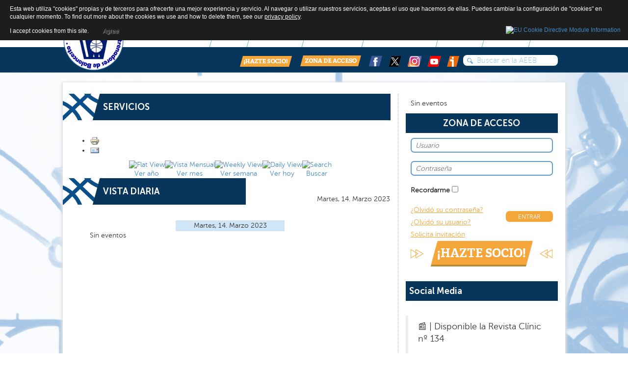

--- FILE ---
content_type: text/html; charset=utf-8
request_url: http://www.aeeb.es/index.php?option=com_jevents&task=day.listevents&year=2023&month=03&day=14&catids=241&Itemid=387
body_size: 10539
content:

<!DOCTYPE html>
<html xmlns="http://www.w3.org/1999/xhtml" xml:lang="es" lang="es" dir="ltr" >
    <head>
        
<script type="text/javascript">
	var big = '72%';
	var small = '53%';
	var bildauf = '/templates/aeeb30/images/plus.png';
	var bildzu = '/templates/aeeb30/images/minus.png';
	var rightopen='TPL_BEEZ3_TEXTRIGHTOPEN';
	var rightclose='TPL_BEEZ3_TEXTRIGHTCLOSE';
	var altopen='TPL_BEEZ3_ALTOPEN';
	var altclose='TPL_BEEZ3_ALTCLOSE';
</script>

        <meta name="viewport" content="width=device-width, initial-scale=1.0, maximum-scale=3.0, user-scalable=yes"/>
        <meta name="HandheldFriendly" content="true" />
        <meta name="apple-mobile-web-app-capable" content="YES" />

          <meta http-equiv="content-type" content="text/html; charset=utf-8" />
  <meta name="keywords" content="Entrenador, baloncesto, basketball, coach, formacion, clinics, noticias, balon, cesto, acb, nba, resultados, basket, tactica, tecnica, articulos, revista" />
  <meta name="robots" content="index, follow" />
  <meta name="description" content="AEEB Asociación Española de Entrenadores de Baloncesto. Noticias de  entrenadores de baloncesto, femenino, internacional. Actividades, Clinics, Revista especializada para entrenadores de baloncesto" />
  <meta name="generator" content="Joomla! - Open Source Content Management" />
  <title>SERVICIOS - AEEB</title>
  <link href="http://www.aeeb.es/index.php?option=com_jevents&amp;task=day.listevents&amp;year=2023&amp;month=03&amp;day=14&amp;catids=241&amp;Itemid=387" rel="canonical" />
  <link href="http://www.aeeb.es/index.php?option=com_jevents&amp;task=modlatest.rss&amp;format=feed&amp;type=rss&amp;Itemid=387&amp;modid=0" rel="alternate" type="application/rss+xml" title="RSS 2.0" />
  <link href="http://www.aeeb.es/index.php?option=com_jevents&amp;task=modlatest.rss&amp;format=feed&amp;type=atom&amp;Itemid=387&amp;modid=0" rel="alternate" type="application/atom+xml" title="Atom 1.0" />
  <link href="/templates/aeeb30/favicon.ico" rel="shortcut icon" type="image/vnd.microsoft.icon" />
  <link rel="stylesheet" href="/plugins/editors/jckeditor/typography/typography2.php" type="text/css" />
  <link rel="stylesheet" href="/components/com_jevents/assets/css/eventsadmin.css" type="text/css" />
  <link rel="stylesheet" href="/components/com_jevents/views/ext/assets/css/events_css.css" type="text/css" />
  <link rel="stylesheet" href="/templates/aeeb30/css/bootstrap.css" type="text/css" />
  <link rel="stylesheet" href="/templates/aeeb30/css/style.css" type="text/css" />
  <link rel="stylesheet" href="plugins/system/extrolb/extrolb.css" type="text/css" />
  <link rel="stylesheet" href="/components/com_jevents/views/ext/assets/css/modstyle.css" type="text/css" />
  <script src="https://ajax.googleapis.com/ajax/libs/jquery/1.8/jquery.min.js" type="text/javascript"></script>
  <script src="/plugins/system/jqueryeasy/jquerynoconflict.js" type="text/javascript"></script>
  <script src="/media/system/js/mootools-core.js" type="text/javascript"></script>
  <script src="/media/system/js/core.js" type="text/javascript"></script>
  <script src="/media/system/js/mootools-more.js" type="text/javascript"></script>
  
  
  
  <script src="/media/jui/js/bootstrap.min.js" type="text/javascript"></script>
  <script src="/components/com_jevents/assets/js/jQnc.js" type="text/javascript"></script>
  <script src="/components/com_jevents/assets/js/view_detail.js" type="text/javascript"></script>
  <script src="/templates/aeeb30/js/respond.src.js" type="text/javascript"></script>
  <script src="/templates/aeeb30/js/template.js" type="text/javascript"></script>
  <script type="text/javascript">
checkJQ();window.setInterval(function(){var r;try{r=window.XMLHttpRequest?new XMLHttpRequest():new ActiveXObject("Microsoft.XMLHTTP")}catch(e){}if(r){r.open("GET","./",true);r.send(null)}},840000);
  </script>
  <script type="text/javascript">
    (function() {
      var strings = {"TPL_BEEZ3_ALTOPEN":"TPL_BEEZ3_ALTOPEN","TPL_BEEZ3_ALTCLOSE":"TPL_BEEZ3_ALTCLOSE","TPL_BEEZ3_TEXTRIGHTOPEN":"TPL_BEEZ3_TEXTRIGHTOPEN","TPL_BEEZ3_TEXTRIGHTCLOSE":"TPL_BEEZ3_TEXTRIGHTCLOSE","TPL_BEEZ3_FONTSIZE":"TPL_BEEZ3_FONTSIZE","TPL_BEEZ3_BIGGER":"TPL_BEEZ3_BIGGER","TPL_BEEZ3_RESET":"TPL_BEEZ3_RESET","TPL_BEEZ3_SMALLER":"TPL_BEEZ3_SMALLER","TPL_BEEZ3_INCREASE_SIZE":"TPL_BEEZ3_INCREASE_SIZE","TPL_BEEZ3_REVERT_STYLES_TO_DEFAULT":"TPL_BEEZ3_REVERT_STYLES_TO_DEFAULT","TPL_BEEZ3_DECREASE_SIZE":"TPL_BEEZ3_DECREASE_SIZE","TPL_BEEZ3_OPENMENU":"TPL_BEEZ3_OPENMENU","TPL_BEEZ3_CLOSEMENU":"TPL_BEEZ3_CLOSEMENU"};
      if (typeof Joomla == 'undefined') {
        Joomla = {};
        Joomla.JText = strings;
      }
      else {
        Joomla.JText.load(strings);
      }
    })();
  </script>


        <!--[if IE 7]>
        <link href="/templates/aeeb30/css/ie7only.css" rel="stylesheet" type="text/css" />
        <![endif]-->
        <meta name="google-translate-customization" content="90b434b7266a31b-2d3b7e1473d6b7b4-gbcf1a2f434ef540e-b"></meta>
    
<!-- Google Analytics -->
<script>
(function(i,s,o,g,r,a,m){i['GoogleAnalyticsObject']=r;i[r]=i[r]||function(){
(i[r].q=i[r].q||[]).push(arguments)},i[r].l=1*new Date();a=s.createElement(o),
m=s.getElementsByTagName(o)[0];a.async=1;a.src=g;m.parentNode.insertBefore(a,m)
})(window,document,'script','//www.google-analytics.com/analytics.js','ga');
ga('create', 'UA-23235851-1', 'auto');  // Replace with your property ID.
ga('send', 'pageview');
</script>
<!-- End Google Analytics -->
<style>
                div#cookieMessageContainer {
                    font: normal 12px/16px Arial,Verdana,sans-serif;
                    position:fixed;
                    z-index:9999;
                    top:0px;
					right:0px;
                    margin:0px auto;
					color: #fff;
					padding: 5px;
                }
                table, tr, td {border:0px !important}
				#cookieMessageText p,.accept{font:normal 12px/16px Arial,Verdana,sans-serif;margin:0;padding:0 0 6px;text-align:left;vertical-align:middle}
				#cookieMessageContainer table,#cookieMessageContainer td{margin:0;padding:0;vertical-align:middle}
                #cookieMessageText, .accept  {font-family:arial,verdana;
                    font-size:12px;}
                #cookieMessageContainer .cookie_button{background: url(http://www.aeeb.es/plugins/system/EUCookieDirectiveLite/EUCookieDirectiveLite/images/continue_button.png);text-shadow: #fff 0.1em 0.1em 0.2em; color: #000; padding: 5px 12px;height: 14px;float: left;}
                #cookieMessageAgreementForm {margin-left:10px;}
                #cookieMessageInformationIcon {margin-right:10px;height:29px;}
				#continue_button{vertical-align:middle;cursor:pointer;margin:0 0 0 10px}
                #info_icon {vertical-align:middle;margin-top:5px;}
                #buttonbarContainer {height:29px;margin-bottom:-10px;}
                #cookietable {border:none;cellpadding:0px;}
                #cookietable td {border:none;}
                #outer table, #outer tr, #outer td {border:none;}
                #outer{padding:2px;}
				.accept {float: left;padding: 5px 6px 4px 15px; color: #fff;}
				a#cookieMessageDetailsLink {color:#fff!important; text-decoration: underline;}
            </style></head>

    <div id="fb-root"></div>
    <script>(function(d, s, id) {
            var js, fjs = d.getElementsByTagName(s)[0];
            if (d.getElementById(id))
                return;
            js = d.createElement(s);
            js.id = id;
            js.src = "//connect.facebook.net/es_ES/sdk.js#xfbml=1&appId=536774776370178&version=v2.0";
            fjs.parentNode.insertBefore(js, fjs);
        }(document, 'script', 'facebook-jssdk'));</script>

    <body class="bg">
        <header>
            <div class="container">
                <div class="row">
                    <div class="col-sm-2">
                        <div class="logo-nav">

                            

                            <a class="" href="index.php">
                                <img src="/templates/aeeb30/images/logoredondo2020.png" width="125" height="125" alt="" /> </a>
                        </div>
                    </div>

                    <div class="col-sm-10">
                        <div class="top-links">
                            		<div class="moduletable">
					<div id="google_translate_element"></div><script type="text/javascript">
function googleTranslateElementInit() {
  new google.translate.TranslateElement({pageLanguage: 'es', includedLanguages: 'ca,de,en,fr,pt', layout: google.translate.TranslateElement.InlineLayout.SIMPLE, autoDisplay: false}, 'google_translate_element');
}
</script><script type="text/javascript" src="//translate.google.com/translate_a/element.js?cb=googleTranslateElementInit"></script>

<noscript><strong>JavaScript is currently disabled.</strong>Please enable it for a better experience of <a href="http://2glux.com/projects/jumi">Jumi</a>.</noscript>		</div>
	
                            		<div class="moduletable">
					

<ul >
    <li><a href="/index.php?option=com_content&amp;view=article&amp;id=1744&amp;Itemid=373" >Quiénes Somos</a></li><li><a href="/index.php?option=com_content&amp;view=article&amp;id=119&amp;Itemid=374" >Comité</a></li><li><a href="/index.php?option=com_content&amp;view=article&amp;id=963&amp;Itemid=375" >Contacto</a></li></ul>
		</div>
	
                            <div class="clearfix"></div>
                        </div>

                        <div class="collapse navbar-collapse navbar-ex1-collapse">
                            

<ul class="nav navbar-nav navbar-right">
    <li><a href="/index.php?option=com_content&amp;view=categories&amp;id=210&amp;Itemid=385" >NOTICIAS</a><ul class="nav-child unstyled small "><li><a href="/index.php?option=com_content&amp;view=category&amp;id=53&amp;Itemid=412" >Destacadas</a></li><li><a href="/index.php?option=com_content&amp;view=category&amp;id=57&amp;Itemid=397" >Baloncesto Internacional</a></li><li><a href="/index.php?option=com_content&amp;view=category&amp;id=60&amp;Itemid=398" >La mujer entrenadora</a></li><li><a href="/index.php?option=com_content&amp;view=category&amp;id=63&amp;Itemid=399" >Entrevista</a></li><li><a href="/index.php?option=com_content&amp;view=category&amp;id=93&amp;Itemid=404" >EUABC</a></li><li><a href="/index.php?option=com_content&amp;view=article&amp;id=4689&amp;Itemid=771" >Entrenador del Mes</a></li><li><a href="/index.php?option=com_content&amp;view=article&amp;id=4077&amp;Itemid=772" >C.E SS.AA Cadete e Infantil</a></li><li><a href="/index.php?option=com_content&amp;view=article&amp;id=4078&amp;Itemid=774" >Minicopa LF</a></li><li><a href="/index.php?option=com_content&amp;view=category&amp;id=321&amp;Itemid=783" >Entrenadores Leyenda</a></li><li><a href="/index.php?option=com_content&amp;view=category&amp;id=322&amp;Itemid=784" >Valores desde el Baloncesto</a></li></ul></li><li><a href="/index.php?option=com_content&amp;view=article&amp;id=964&amp;Itemid=386" >REVISTA CLINIC</a><ul class="nav-child unstyled small "><li><a href="/index.php?option=com_content&amp;view=article&amp;id=4705&amp;Itemid=401" >Última revista</a></li><li><a href="/index.php?option=com_content&amp;view=category&amp;id=323&amp;Itemid=402" >Números anteriores</a></li></ul></li><li><a href="/index.php?option=com_content&amp;view=article&amp;id=3833&amp;Itemid=778" >SPORTnet4Women</a><ul class="nav-child unstyled small "><li><a href="/index.php?option=com_content&amp;view=article&amp;id=3832&amp;Itemid=779" >Presentación</a></li><li><a href="/index.php?option=com_content&amp;view=category&amp;id=320&amp;Itemid=782" >Contenidos AEEB-SPORTnet4Women</a></li></ul></li><li><a href="/index.php?option=com_content&amp;view=categories&amp;id=260&amp;Itemid=693" >MUJER ENTRENADORA</a><ul class="nav-child unstyled small "><li><a href="/index.php?option=com_content&amp;view=article&amp;id=1219&amp;Itemid=701" >Presentación</a></li><li><a href="/index.php?option=com_content&amp;view=category&amp;id=60&amp;Itemid=697" >Noticias</a></li><li><a href="/index.php?option=com_content&amp;view=category&amp;id=262&amp;Itemid=698" >Programas y Eventos</a></li><li><a href="/index.php?option=com_content&amp;view=category&amp;id=263&amp;Itemid=699" >Historias</a></li><li><a href="/index.php?option=com_content&amp;view=category&amp;id=264&amp;Itemid=700" >Artículos Técnicos</a></li><li><a href="/index.php?option=com_content&amp;view=category&amp;id=308&amp;Itemid=755" >EntrenadorAs</a></li></ul></li><li><a href="/index.php?option=com_content&amp;view=categories&amp;id=251&amp;Itemid=691" >MINIBASKET</a><ul class="nav-child unstyled small "><li><a href="/index.php?option=com_content&amp;view=article&amp;id=1243&amp;Itemid=703" >Presentación</a></li><li><a href="/index.php?option=com_content&amp;view=category&amp;id=267&amp;Itemid=704" >Noticias</a></li><li><a href="/index.php?option=com_content&amp;view=category&amp;id=268&amp;Itemid=705" >Programas y Eventos</a></li><li><a href="/index.php?option=com_content&amp;view=category&amp;id=269&amp;Itemid=706" >Historias</a></li><li><a href="/index.php?option=com_content&amp;view=category&amp;id=270&amp;Itemid=707" >Escuela de Valores</a></li><li><a href="/index.php?option=com_content&amp;view=category&amp;id=254&amp;Itemid=695" >Artículos técnicos</a></li><li><a href="/index.php?option=com_content&amp;view=article&amp;id=4081&amp;Itemid=692" >Ejercicios</a></li><li><a href="/index.php?option=com_content&amp;view=article&amp;id=4080&amp;Itemid=764" >C.E Selecciones Autonómicas</a></li><li><a href="/index.php?option=com_content&amp;view=category&amp;id=311&amp;Itemid=765" >Fundamentos</a></li></ul></li><li><a href="/index.php?option=com_content&amp;view=article&amp;id=2966&amp;Itemid=388" >MULTIMEDIA</a><ul class="nav-child unstyled small "><li class="hasChildren"><a href="/index.php?option=com_content&amp;view=categories&amp;id=116&amp;Itemid=405" >Vídeos</a><span class="third_level_menu_parent">></span><ul class="nav-child unstyled small third_level_menu"><li><a href="/index.php?option=com_content&amp;view=category&amp;id=112&amp;Itemid=409" >Vídeos general</a></li><li><a href="/index.php?option=com_content&amp;view=category&amp;id=114&amp;Itemid=411" >Aprende baloncesto con</a></li><li><a href="/index.php?option=com_content&amp;view=category&amp;id=113&amp;Itemid=410" >Mejor entrenador</a></li><li><a href="/index.php?option=com_content&amp;view=category&amp;id=271&amp;Itemid=708" >Viajes USA</a></li><li><a href="/index.php?option=com_content&amp;view=category&amp;id=290&amp;Itemid=741" >Skills ACB</a></li><li><a href="/index.php?option=com_content&amp;view=category&amp;id=316&amp;Itemid=775" >Jornadas de Formación Técnica PRD</a></li></ul></li><li><a href="/index.php?option=com_content&amp;view=category&amp;id=283&amp;Itemid=722" >Fondos Bibliográficos</a></li><li><a href="/index.php?option=com_content&amp;view=category&amp;id=287&amp;Itemid=723" >Cuestionarios</a></li><li><a href="/index.php?option=com_content&amp;view=article&amp;id=2959&amp;Itemid=408" >DVD</a></li><li class="hasChildren"><a href="/index.php?option=com_content&amp;view=categories&amp;id=243&amp;Itemid=539" >Aula Digital</a><span class="third_level_menu_parent">></span><ul class="nav-child unstyled small third_level_menu"><li><a href="/index.php?option=com_content&amp;view=category&amp;id=244&amp;Itemid=546" >Dirección</a></li><li><a href="/index.php?option=com_content&amp;view=category&amp;id=245&amp;Itemid=547" >Entrenamiento</a></li><li><a href="/index.php?option=com_content&amp;view=category&amp;id=246&amp;Itemid=548" >Formación</a></li><li><a href="/index.php?option=com_content&amp;view=category&amp;id=247&amp;Itemid=549" >Táctica</a></li></ul></li><li><a href="/index.php?option=com_content&amp;view=article&amp;id=4073&amp;Itemid=716" >Ensayos Técnicos</a></li><li><a href="/index.php?option=com_weblinks&amp;view=categories&amp;id=235&amp;Itemid=406" >Enlaces</a></li><li><a href="/index.php?option=com_content&amp;view=article&amp;id=2996&amp;Itemid=744" >Series Gráficas AEEB</a></li><li><a href="/index.php?option=com_content&amp;view=category&amp;id=306&amp;Itemid=754" >Zoom AEEB</a></li><li><a href="/index.php?option=com_content&amp;view=article&amp;id=4079&amp;Itemid=763" >Infografías Didácticas</a></li><li><a href="/index.php?option=com_content&amp;view=category&amp;id=314&amp;Itemid=773" >Podcast AEEB</a></li><li><a href="/index.php?option=com_content&amp;view=article&amp;id=4060&amp;Itemid=776" >La Otra Liga. Clasificación por Cuartos</a></li></ul></li><li><a href="/index.php?#=&amp;Itemid=387#&amp;Itemid=387" >SERVICIOS</a><ul class="nav-child unstyled small "><li class="hasChildren"><a href="/index.php?option=com_content&amp;view=article&amp;id=2982&amp;Itemid=757" >Psicología y Deporte</a><span class="third_level_menu_parent">></span><ul class="nav-child unstyled small third_level_menu"><li><a href="/index.php?option=com_content&amp;view=article&amp;id=2986&amp;Itemid=758" >Presentación</a></li><li><a href="/index.php?option=com_content&amp;view=category&amp;id=293&amp;Itemid=759" >Noticias</a></li><li><a href="/index.php?option=com_content&amp;view=article&amp;id=2983&amp;Itemid=760" >Recursos del Entrenador</a></li><li><a href="/index.php?option=com_content&amp;view=article&amp;id=2985&amp;Itemid=761" >Actividades</a></li><li><a href="/index.php?option=com_content&amp;view=article&amp;id=2967&amp;Itemid=762" >Biblioteca Especializada</a></li></ul></li><li><a href="/index.php?option=com_content&amp;view=category&amp;id=90&amp;Itemid=403" >Jornadas de entrenamientos</a></li><li><a href="/index.php?option=com_content&amp;view=category&amp;id=99&amp;Itemid=400" >Clinics / Cursos</a></li><li><a href="/index.php?option=com_content&amp;view=category&amp;id=265&amp;Itemid=702" >Viajes USA</a></li><li><a href="/index.php?option=com_content&amp;view=article&amp;id=923&amp;Itemid=717" >Asesoría Jurídica</a></li><li><a href="/index.php?option=com_content&amp;view=article&amp;id=1187&amp;Itemid=696" >Memoria de Actividades Anuales</a></li><li><a href="/index.php?option=com_content&amp;view=category&amp;id=334&amp;Itemid=787" >Entrenadores en USA</a></li></ul></li></ul>

                        </div>
                        <div class="clearfix"></div>
                        <button type="button" class="navbar-toggle" data-toggle="collapse" data-target=".navbar-ex1-collapse">
                            <span class="sr-only">Toggle navigation</span>
                            <span class="icon-bar"></span>
                            <span class="icon-bar"></span>
                            <span class="icon-bar"></span>
                        </button>
                        <div class="social-network">
                            <div class="search-input-content halflings search">
	<form action="/index.php?#=&amp;Itemid=387" method="post" class="form-inline">
		<input name="searchword" id="mod-search-searchword" maxlength="20"  class="search-input glyphicons-input" type="text" value="Buscar en la AEEB"  onblur="if (this.value=='') this.value='Buscar en la AEEB';" onfocus="if (this.value=='Buscar en la AEEB') this.value='';" />		<input type="hidden" name="task" value="search" />
		<input type="hidden" name="option" value="com_search" />
		<input type="hidden" name="Itemid" value="387" />
	</form>
</div>


                            <div class="pull-right"> 
                                <a href="index.php?option=com_content&view=article&id=125&Itemid=379"><img src="/templates/aeeb30/images/HAZTE_SOCIO.png"/></a>
                                <a href="index.php?option=com_content&view=article&id=991"><img src="/templates/aeeb30/images/ZONA_DE_ACCESO.png"/></a>
                                <a target="_blank" href="https://www.facebook.com/pages/Asociaci%C3%B3n-Espa%C3%B1ola-de-Entrenadores-de-Baloncesto-AEEB/156260321197891" title="AEEB - Facebook"><img src="/templates/aeeb30/images/Redes-02.png" alt="AEEB - Facebook"/></a>
                                <a target="_blank" href="https://twitter.com/AEEBTWEETS" title="@AEEBTWEETS en Twitter"><img src="/templates/aeeb30/images/redes_xb.png" alt=""/></a>
								<a target="_blank" href="https://www.instagram.com/aeebes/" title="AEEB (@aeebes) – Fotos y vídeos de Instagram"><img src="/templates/aeeb30/images/redes_03_01.png" alt=""/></a>
								<a target="_blank" href="https://www.youtube.com/channel/UCnaFUSIGGOn2oNHB578XRHA" title="AEEB – YouTube"><img src="/templates/aeeb30/images/redes_04.png" alt=""/></a>
								<a target="_blank" href="https://www.ivoox.com/podcast-lado-fuerte-lado-debil-podcast-aeeb_sq_f11465116_1.html" title="AEEB – IVOOX"><img src="/templates/aeeb30/images/redes_05.png" alt=""/></a>
                            </div>
                        </div>
                    </div>
                    <div class="clearfix"></div> 
                </div>
            </div>
            <!-- /.container -->
        </header>


        <div class="clearfix"></div> 
        <div class="container">

            
<div id="system-message-container">
<dl id="system-message">
</div>
            <div class="row">
                <div class="main-content">
                    <div class="central_content">
                        
                                                        <div class="col-sm-8 activities">
                                
<!-- JEvents v3.1.25 Stable, Copyright © 2006-2014 GWE Systems Ltd, JEvents Project Group, http://www.jevents.net -->
<div class="contentpaneopen jeventpage" id="jevents_header">
		
			<h2 class="contentheading" >SERVICIOS</h2>
			<ul class="actions">
				<li class="print-icon">
			<a href="javascript:void(0);" onclick="window.open('/index.php?option=com_jevents&amp;task=day.listevents&amp;year=2023&amp;month=03&amp;day=14&amp;Itemid=387&amp;catids=241&amp;pop=1&amp;tmpl=component', 'win2', 'status=no,toolbar=no,scrollbars=yes,titlebar=no,menubar=no,resizable=yes,width=600,height=600,directories=no,location=no');" title="Imprimir">
				<img src="/media/system/images/printButton.png" alt="Imprimir" title="Imprimir" />			</a>
			</li> 		<li class="email-icon">
			<a href="javascript:void(0);" onclick="javascript:window.open('/index.php?option=com_mailto&amp;tmpl=component&amp;link=7b2f4c70f6313a797adee3928c392831b43c8532','emailwin','width=400,height=350,menubar=yes,resizable=yes'); return false;" title="EMAIL">
				<img src="/media/system/images/emailButton.png" alt="EMAIL" title="EMAIL" />			</a>
		</li>
				</ul>
	</div>
<div class="contentpaneopen  jeventpage" id="jevents_body">
    	<table class="ev_navigation" bgcolor="#ffffff" border="0" cellpadding="10" cellspacing="0" width="100%" >
    	<tr>
    		<td class="tableh1" align="center">
    		<table border="0" cellpadding="0" cellspacing="0">
    			<tr>
    		<!-- BEGIN add_event -->
    		<!--//
    								//-->
    		<!-- END add_event -->
										<td><img name="spacer" src="http://www.aeeb.es/components/com_jevents/views/ext/assets/images/spacer.gif"  alt="" border="0" height="25" width="10"/></td>
					<td class="buttontext" align="center" nowrap="nowrap" valign="middle">
						<a href="/index.php?option=com_jevents&amp;catids=241&amp;task=year.listevents&amp;year=2023&amp;month=03&amp;day=14&amp;Itemid=387" title="Ver año"  class="buttontext">
							<img src="http://www.aeeb.es/components/com_jevents/views/ext/assets/images/icon-flyer.gif" alt="Flat View" border="0"/><br/>
							Ver año</a>
					</td>
															<td><img name="spacer" src="http://www.aeeb.es/components/com_jevents/views/ext/assets/images/spacer.gif"  alt="" border="0" height="25" width="10"/></td>
					<td class="buttontext" align="center" nowrap="nowrap" valign="middle">
						<a href="/index.php?option=com_jevents&amp;catids=241&amp;task=month.calendar&amp;year=2023&amp;month=03&amp;day=14&amp;Itemid=387" title="Ver mes" class="buttontext">
							<img src="http://www.aeeb.es/components/com_jevents/views/ext/assets/images/icon-calendarview.gif" alt="Vista Mensual" border="0"/><br/>
							Ver mes</a>
					</td>
															<td><img name="spacer" src="http://www.aeeb.es/components/com_jevents/views/ext/assets/images/spacer.gif"  alt="" border="0" height="25" width="10"/></td>
					<td class="buttontext" align="center" nowrap="nowrap" valign="middle">
						<a href="/index.php?option=com_jevents&amp;catids=241&amp;task=week.listevents&amp;year=2023&amp;month=03&amp;day=14&amp;Itemid=387" title="Ver semana" class="buttontext">
							<img src="http://www.aeeb.es/components/com_jevents/views/ext/assets/images/icon-weekly.gif" alt="Weekly View" border="0"/><br/>
							Ver semana</a>
					</td>
															<td><img name="spacer" src="http://www.aeeb.es/components/com_jevents/views/ext/assets/images/spacer.gif"  alt="" border="0" height="25" width="10"/></td>
					<td class="buttontext" align="center" nowrap="nowrap" valign="middle">
						<a href="/index.php?option=com_jevents&amp;catids=241&amp;task=day.listevents&amp;year=2026&amp;month=01&amp;day=18&amp;Itemid=387" title="Ver hoy" class="buttontext">
							<img src="http://www.aeeb.es/components/com_jevents/views/ext/assets/images/icon-daily.gif" alt="Daily View" border="0"/><br/>
							Ver hoy</a>
					</td>
										
																									<td><img name="spacer" src="http://www.aeeb.es/components/com_jevents/views/ext/assets/images/spacer.gif"  alt="" border="0" height="25" width="10"/></td>
					<td class="buttontext" align="center" nowrap="nowrap" valign="middle">
						<a href="/index.php?option=com_jevents&amp;catids=241&amp;task=search.form&amp;year=2023&amp;month=03&amp;day=14&amp;Itemid=387" title="Buscar" class="buttontext">
							<img src="http://www.aeeb.es/components/com_jevents/views/ext/assets/images/icon-search.gif" alt="Search" border="0"/><br/>
							Buscar</a>
					</td>
										
				</tr>
			</table>

        </td>
        </tr></table>
		<table class="maintable" align="center" cellpadding="0" cellspacing="0" width="100%">
	<tr>
		<td class="tableh1" colspan="3">
			<table border="0" cellpadding="0" cellspacing="0" width="100%">
				<tr> 
					<td><h2>Vista Diaria</h2></td>
					<td class="today" align="right">Martes, 14. Marzo 2023</td>
				</tr>
			</table>
	  </td>
	</tr>
		<tr>
			<td  class="previousmonth" align="center" height="22" nowrap="nowrap" valign="middle" width="33%">&nbsp;
<!-- BEGIN previous_month_link_row -->
      	      	

<!-- END previous_month_link_row -->
			</td>
			<td  class="currentmonth" style="background-color: rgb(208, 230, 246);" align="center" height="22" nowrap="nowrap" valign="middle">
				Martes, 14. Marzo 2023			</td>
			<td  class="nextmonth" align="center" height="22" nowrap="nowrap" valign="middle"  width="33%">
      	
			</td>
		</tr>
<tr><td class="ev_td_right" colspan="3"><ul class="ev_ul" style="list-style: none;">
<li class='ev_td_li' style='border:0px;'>
Sin eventos</li>
</ul></td></tr>
</table></div>

                            </div>        

                        










                        <div class="col-sm-4 border-divider">

                            <table class="mod_events_latest_table" width="100%" border="0" cellspacing="0" cellpadding="0" align="center"><tr><td class="mod_events_latest_noevents">Sin eventos</td></tr>
</table>
<h2 align="center">ZONA DE ACCESO </h2>
<div class="access-area">
            <form action="/index.php?#=&amp;Itemid=387" method="post" id="login-form" >
                        <fieldset class="userdata">
                <p id="form-login-username">

                    <input id="modlgn-username" type="text" name="username" class="inputbox" placeholder="Usuario"  size="18" />
                </p>
                <p id="form-login-password">
                    <input id="modlgn-passwd" placeholder="Contraseña" type="password" name="password" class="inputbox" size="18" />
                </p>
                                                    <p id="form-login-remember">
                        <label for="modlgn-remember">Recordarme</label>
                        <input id="modlgn-remember" type="checkbox" name="remember" class="inputbox" value="yes"/>
                    </p>
                
                <input type="hidden" name="option" value="com_users" />
                <input type="hidden" name="task" value="user.login" />
                <input type="hidden" name="return" value="aW5kZXgucGhwP29wdGlvbj1jb21fY29udGVudCZ2aWV3PWFydGljbGUmaWQ9OTE4Jkl0ZW1pZD00MTM=" />
                <input type="hidden" name="59523eb59fd173c2fe5aaa45aaee6f5a" value="1" />                <div class="pull-left">
                    <a href="/index.php?option=com_content&amp;view=article&amp;id=2894">
                        ¿Olvidó su contraseña?</a>
                    <br/>
                    <a href="/index.php?option=com_content&amp;view=article&amp;id=2895">
                        ¿Olvidó su usuario?</a>
                    <br/>
                    <a href="/index.php?option=com_content&amp;view=article&amp;id=920">Solicita invitación</a>
                </div>
                <!-- registro antiguo <div class="pull-right"> 
                                                </div> -->
                <div class="pull-right">
                    <input type="submit" name="submit" id="submit" value="ENTRAR">
                </div>
                <div class="clearfix"></div>
                <a href="index.php?option=com_content&view=article&id=125&Itemid=379" class="become-member">¡HAZTE SOCIO!</a>
                            </fieldset>
        </form>
    </div>


							
                            <h2>Social Media</h2>
                            <div class="fb-like-box" data-href="https://www.facebook.com/pages/Asociaci&#xf3;n-Espa&#xf1;ola-de-Entrenadores-de-Baloncesto-AEEB/156260321197891" data-colorscheme="light" data-show-faces="false" data-header="true" data-stream="false" data-show-border="true"></div>

                            <blockquote class="twitter-tweet"><p lang="es" dir="ltr">📰 | Disponible la Revista Clínic nº 134<br><br>Artículos técnicos de gran interés:<br><br>🔹Defensa Next. SERGIO SCARIOLO<br>🔹Llegadas en Transición: Diferentes Variantes. DIMITRIS ITOUDIS<br>🔹Presión Individual a Campo Entero en BSR. VÍCTOR RAMOS<br><br>¡¡¡Y MUCHO MÁS!!!🎉<br><br>🔗<a href="https://t.co/Ia7lCiob9Y">https://t.co/Ia7lCiob9Y</a> <a href="https://t.co/BFurU0pAud">pic.twitter.com/BFurU0pAud</a></p>&mdash; AEEB (@AEEBTWEETS) <a href="https://twitter.com/AEEBTWEETS/status/1986358236979593230?ref_src=twsrc%5Etfw">November 6, 2025</a></blockquote> <script async src="https://platform.twitter.com/widgets.js" charset="utf-8"></script>
							
                            <div class="side-banner">
                                <div class="bannergroup">

	<div class="banneritem">
																																																															<a
							href="/index.php?option=com_banners&amp;task=click&amp;id=37" target="_blank"
							title="ACB">
							<img
								src="http://www.aeeb.es/images/stories/enlaces/ligaendesa2020bannermarco.jpg"
								alt="ACB"
																							/>
						</a>
																<div class="clr"></div>
	</div>

</div>

                            </div>
                        </div>
                        <div class="clearfix"></div>
                    </div>
                    <div class="row">
                        <div class="col-sm-12 home-banner">
                            
                        </div>
                    </div>

                    <!--                    <div class="col-sm-12 collaborates">
                                            <h2 align="left">Colaboradores </h2>
                                            <img src="/templates/aeeb30/images/collaborates.jpg" alt=""/> 
                                            <p style="text-align: center;">&nbsp;<a href="http://www.feb.es/index.aspx" title="Federación Española de Baloncesto" target="_blank"><img src="/images/stories/Corporativo/colaboradores/feb.jpg" border="0" style="border: 0; margin-left: 10px; margin-right: 10px; margin-top: 5px; margin-bottom: 5px;"></a> <a href="http://www.acb.com/" title="ACB" target="_blank"><img src="/images/stories/enlaces/ligaendesacompactoweb.jpg" style="border-width: 0px; margin: 5px 10px;" width="100" height="73" alt="ligaendesacompactoweb"></a> <a href="http://www.aceb.es/" title="ACEB" target="_blank"><img src="/images/stories/Corporativo/colaboradores/aceb.jpg" border="0" style="border: 0; margin-left: 10px; margin-right: 10px; margin-top: 5px; margin-bottom: 5px;"></a> <a href="http://ameba-entrenadores.blogspot.com/" title="AMEBA" target="_blank"><img src="/images/stories/Corporativo/colaboradores/logonuevo2011.jpg" border="0" style="border: 0; margin-left: 10px; margin-right: 10px; margin-top: 5px; margin-bottom: 5px;" width="179" height="60"></a> <a href="http://aemeb.es/" title="AEMEB" target="_blank"><img src="/images/stories/Corporativo/colaboradores/aemebal.jpg" border="0" style="border: 0; margin-left: 10px; margin-right: 10px; margin-top: 5px; margin-bottom: 5px;" width="193" height="60"></a>&nbsp;</p>
                                        </div>-->
                    <div class="col-sm-12 collaborates">
                        

<div class="custom"  >
	<p><img src="images/colaboradores/20220301/bannercolaboradores2020.jpg" alt="bannercolaboradores" /></p>
<h3 style="text-align: left;"><span style="color: #c0c0c0;">Socios Institucionales</span></h3>
<div class="row no-gutters">
<div class="col-sm-3"><a href="https://www.feb.es/inicio.aspx" target="_blank"><img src="images/colaboradores/20220301/01feb.JPG" alt="feb" /></a></div>
<div class="col-sm-3"><a href="https://www.csd.gob.es/es" target="_blank"><img src="images/colaboradores/20220301/03csd.JPG" alt="csd" /></a></div>
<div class="col-sm-3"><a href="https://www.coe.es/" target="_blank"><img src="images/colaboradores/20220301/04coe.JPG" alt="coe" /></a></div>
<div class="col-sm-3"><a href="https://adesp.es/" target="_blank"><img src="images/colaboradores/20250225/27adesp.jpg" alt="adesp" /></a></div>
</div>
<h3 style="text-align: left;"><span style="color: #c0c0c0;">Otras Entidades</span></h3>
<div class="row no-gutters">
<div class="col-sm-2"><a href="https://www.acb.com/" target="_blank"><img src="images/colaboradores/20220301/02acb.JPG" alt="acb" /></a></div>
<div class="col-sm-2"><a href="https://www.abp.es/" target="_blank"><img src="images/colaboradores/20220301/16abp.jpg" alt="abp" /></a></div>
<div class="col-sm-2"><a href="https://arbitrosaeba.com/" target="_blank"><img src="images/colaboradores/20220301/17aeba.jpg" alt="aeba" /></a></div>
<div class="col-sm-2"><a href="http://aemeb.com/" target="_blank"><img src="images/colaboradores/20220301/14aemb.JPG" alt="aemb" /></a></div>
<div class="col-sm-2"><a href="https://www.asepreb.com/" target="_blank"><img src="images/colaboradores/20220301/15asepreb.JPG" alt="asepreb" /></a></div>
<div class="col-sm-2"><a href="https://www.copmadrid.org/web/" target="_blank"><img src="images/colaboradores/20220301/18copmadrid.jpg" alt="copmadrid" /></a></div>
</div>
<div class="row no-gutters">
<div class="col-sm-2"><a href="https://www.feddf.es/" target="_blank"><img src="images/colaboradores/20250225/26feddf.jpg" alt="feddf." /></a></div>
<div class="col-sm-2"><img src="images/colaboradores/20220301/13ameba.JPG" alt="ameba" /></div>
<div class="col-sm-2"><a href="https://baloncestocolegial.com/" target="_blank"><img src="images/colaboradores/20220301/19fbc.jpg" alt="fbc" /></a></div>
<div class="col-sm-2"><a href="https://sportcoach.es/ref/13/" target="_blank"><img src="images/colaboradores/20220301/021sportcoach.jpg" alt="sportcoach" /></a></div>
<div class="col-sm-2"><a href="https://www.ocsolucionesmdl.com/" target="_blank"><img src="images/colaboradores/20250117/25oc_soluciones.jpg" alt="oc_soluciones" /></a></div>
<div class="col-sm-2"><a href="https://www.sportnet4women.es/" target="_blank"><img src="images/colaboradores/20230309/24sportnet4women.jpg" alt="sportnet4women" /></a></div>
</div>
<h3 style="text-align: left;"><span style="color: #c0c0c0;">Socios Internacionales</span></h3>
<div class="row no-gutters">
<div class="col-sm-2"><a href="https://www.fiba.basketball/" target="_blank"><img src="images/colaboradores/20220301/21fiba.JPG" alt="fiba" /></a></div>
<div class="col-sm-2"><img src="images/colaboradores/20220301/22euabc.JPG" alt="euabc" /></div>
<div class="col-sm-2"><a href="https://www.fiba.basketball/wabc" target="_blank"><img src="images/colaboradores/20220301/23wabc.JPG" alt="wabc" /></a></div>
<div class="col-sm-2"><img src="images/colaboradores/20220301/11cned.JPG" alt="cned" /></div>
</div>
<h3 style="text-align: left;"><span style="color: #c0c0c0;">Federaciones Autonómicas</span></h3>
<div class="row no-gutters">
<div class="col-sm-1"><a href="http://www.andaluzabaloncesto.org/es/" target="_blank"><img src="images/colaboradores/20220301/ffaaandalucia.JPG" alt="andalucia" /></a></div>
<div class="col-sm-1"><span style="padding-bottom: 5px;"><a href="https://fabasket.com/" target="_blank"><img src="images/colaboradores/20220301/ffaaaragon.JPG" alt="ffaaaragon" /></a></span></div>
<div class="col-sm-1"><span style="padding-bottom: 5px;"><a href="https://www.fbpa.es/" target="_blank"><img src="images/colaboradores/20220301/ffaaasturias.JPG" alt="ffaaasturias" /></a></span></div>
<div class="col-sm-1"><span style="padding-bottom: 5px;"><a href="https://www.fbib.es/" target="_blank"><img src="images/colaboradores/20220301/ffaabaleares.JPG" alt="ffaabaleares" /></a></span></div>
<div class="col-sm-1"><span style="padding-bottom: 5px;"><a href="https://fcbaloncesto.es/" target="_blank"><img src="images/colaboradores/20220301/ffaacanarias.JPG" alt="ffaacanarias" /></a></span></div>
<div class="col-sm-1"><span style="padding-bottom: 5px;"><a href="http://www.fecanbaloncesto.com/" target="_blank"><img src="images/colaboradores/20220301/ffaacantabria.JPG" alt="ffaacantabria" /></a></span></div>
<div class="col-sm-1"><span style="padding-bottom: 5px;"><a href="http://www.fbclm.net/index.asp" target="_blank"><img src="images/colaboradores/20220301/ffaaclm.JPG" alt="ffaaclm" /></a></span></div>
<div class="col-sm-1"><span style="padding-bottom: 5px;"><a href="https://www.fbcyl.es/" target="_blank"><img src="images/colaboradores/20220301/ffaacyl.JPG" alt="ffaacyl" /></a></span></div>
<div class="col-sm-1"><span style="padding-bottom: 5px;"><a href="https://www.basquetcatala.cat/" target="_blank"><img src="images/colaboradores/20220301/ffaacat.JPG" alt="ffaacat" /></a></span></div>
<div class="col-sm-1"><span style="padding-bottom: 5px;"><a href="https://fbceuta.com/" target="_blank"><img src="images/colaboradores/20220301/ffaaceuta.JPG" alt="ffaaceuta" /></a></span></div>
<div class="col-sm-1"><span style="padding-bottom: 5px;"><a href="https://www.fexb.es/" target="_blank"><img src="images/colaboradores/20220301/ffaaextremadura.JPG" alt="ffaaextremadura" /></a></span></div>
<div class="col-sm-1"><span style="padding-bottom: 5px;"><a href="https://www.fegaba.com/" target="_blank"><img src="images/colaboradores/20220301/ffaagalicia.JPG" alt="ffaagalicia" /></a></span></div>
</div>
<div class="row no-gutters">
<div class="col-sm-1"><span style="padding-bottom: 5px;"><a href="https://www.fbm.es/" target="_blank"><img src="images/colaboradores/20220301/ffaamadrid.JPG" alt="ffaamadrid" /></a></span></div>
<div class="col-sm-1"><span style="padding-bottom: 5px;"><a href="https://melillensebaloncesto.es/" target="_blank"><img src="images/colaboradores/20220301/ffaamelilla.JPG" alt="ffaamelilla" /></a></span></div>
<div class="col-sm-1"><span style="padding-bottom: 5px;"><a href="https://www.fbrm.org/" target="_blank"><img src="images/colaboradores/20220301/ffaamurcia.JPG" alt="ffaamurcia" /></a></span></div>
<div class="col-sm-1"><span style="padding-bottom: 5px;"><a href="https://www.fnbaloncesto.com/es/inicio.html" target="_blank"><img src="images/colaboradores/20220301/ffaanavarraok.JPG" alt="ffaanavarra" /></a></span></div>
<div class="col-sm-1"><a href="https://basketbasko.com/es/federacion-vasca-de-baloncesto/" target="_blank"><img src="images/colaboradores/20220301/ffaapaisvasco.JPG" alt="ffaapaisvasco" /></a></div>
<div class="col-sm-1"><span style="padding-bottom: 5px;"><a href="https://www.frbaloncesto.com/" target="_blank"><img src="images/colaboradores/20220301/ffaarioja.JPG" alt="ffaarioja" /></a></span></div>
<div class="col-sm-1"><span style="padding-bottom: 5px;"><a href="https://www.fbcv.es/" target="_blank"><img src="images/colaboradores/20220301/ffaavalencia.JPG" alt="ffaavalencia" /></a></span></div>
</div>
<p>&nbsp;</p></div>

                    </div>

                    <div class="clearfix"></div>
                    <div class="footer">
                        <div class="col-sm-6"><img src="/templates/aeeb30/images/footer-logo.png" alt=""/></div>
                        <div class="col-sm-6">
                            		<div class="moduletable">
					

<ul class="footer-menu">
    <li><a href="/index.php?option=com_content&amp;view=article&amp;id=1744&amp;Itemid=376" >Quienes Somos</a></li><li><a href="/index.php?option=com_content&amp;view=article&amp;id=963&amp;Itemid=377" >Contacto</a></li><li><a href="/index.php?option=com_content&amp;view=article&amp;id=125&amp;Itemid=379" >Hazte socio</a></li><li><a href="/index.php?option=com_content&amp;view=article&amp;id=1923&amp;Itemid=715" >Política de Privacidad</a></li></ul>
		</div>
	
                        </div>
                        <div class="clearfix"></div>
                    </div>  
                    <div class="bottom">
                        Copyright © 2025 | AEEB 
                    </div>  
                    <div class="clearfix"></div>         </div>
            </div>

        </div>

        

    <noscript><strong>JavaScript is currently disabled.</strong>Please enable it for a better experience of <a href="http://2glux.com/projects/jumi">Jumi</a>.</noscript><div id="outer" style="width:100%"><div id="cookieMessageContainer" style="margin-top:-10px;width:100%;background-color:#1D1D1D;"><table width="100%"><tr><td colspan="2"><div id="cookieMessageText" style="padding:15px 10px 0 15px;"><p style="color:#fff;">Esta web utiliza "cookies" propias y de terceros para ofrecerte una mejor experiencia y servicio. Al navegar o utilizar nuestros servicios, aceptas el uso que hacemos de ellas. Puedes cambiar la configuración de "cookies" en cualquier momento. To find out more about the cookies we use and how to delete them, see our <a id="cookieMessageDetailsLink" title="View our privacy policy page" href="http://lopd-agpd.com/las-cookies-en-la-lopd/">privacy policy</a>.</p></div></td></tr><tr><td align="left">&nbsp;&nbsp;<span class="accept"><span class="cookieMessageText">I accept cookies from this site.</span></span></label> <div border="0" class="cookie_button" id="continue_button" onclick="SetCookie('cookieAcceptanceCookie','accepted',9999);">Agree</div></td><td align="right"><div id="cookieMessageInformationIcon" style="float:right;"><a href="http://www.channeldigital.co.uk/developer-resources/eu-cookie-directive-module.html" target="_blank"><img id="info_icon" src="http://www.aeeb.es/plugins/system/EUCookieDirectiveLite/EUCookieDirectiveLite/images/info_icon.png" alt="EU Cookie Directive Module Information" title="EU Cookie Directive Module Information" border="0" ></a></div></td></tr></table></div></div><script type="text/javascript" src="http://www.aeeb.es/plugins/system/EUCookieDirectiveLite/EUCookieDirectiveLite/EUCookieDirective.js"></script>
</body>
</html>


--- FILE ---
content_type: text/css
request_url: http://www.aeeb.es/templates/aeeb30/css/style.css
body_size: 4435
content:
@font-face {
    font-family: 'museo_sans300';
    src: url('../fonts/museosans-300-webfont.eot');
    src: url('../fonts/museosans-300-webfont.eot?#iefix') format('embedded-opentype'),
        url('../fonts/museosans-300-webfont.woff') format('woff'),
        url('../fonts/museosans-300-webfont.ttf') format('truetype'),
        url('../fonts/museosans-300-webfont.svg#museo_sans300') format('svg');
    font-weight: normal;
    font-style: normal;

}
@font-face {
    font-family: 'museo_sans100';
    src: url('../fonts/museosans-100-webfont.eot');
    src: url('../fonts/museosans-100-webfont.eot?#iefix') format('embedded-opentype'),
        url('../fonts/museosans-100-webfont.woff') format('woff'),
        url('../fonts/museosans-100-webfont.ttf') format('truetype'),
        url('../fonts/museosans-100-webfont.svg#museo_sans100') format('svg');
    font-weight: normal;
    font-style: normal;

}
@font-face {
    font-family: 'MuseoSans700';
    src: url('../fonts/museosans_700.eot');
    src: url('../fonts/museosans_700.eot') format('embedded-opentype'),
        url('../fonts/museosans_700.woff') format('woff'),
        url('../fonts/museosans_700.ttf') format('truetype'),
        url('../fonts/museosans_700.svg#MuseoSans700') format('svg');
}
@font-face {
    font-family: 'museo_sans500';
    src: url('../fonts/museosans_500-webfont.eot');
    src: url('../fonts/museosans_500-webfont.eot?#iefix') format('embedded-opentype'),
        url('../fonts/museosans_500-webfont.woff') format('woff'),
        url('../fonts/museosans_500-webfont.ttf') format('truetype'),
        url('../fonts/museosans_500-webfont.svg#museo_sans500') format('svg');
    font-weight: normal;
    font-style: normal;

}

@font-face {
    font-family: 'adelle_basic_rgbold';
    src: url('../fonts/adellebasic_bold-webfont.eot');
    src: url('../fonts/adellebasic_bold-webfont.eot?#iefix') format('embedded-opentype'),
        url('../fonts/adellebasic_bold-webfont.woff') format('woff'),
        url('../fonts/adellebasic_bold-webfont.ttf') format('truetype'),
        url('../fonts/adellebasic_bold-webfont.svg#adelle_basic_rgbold') format('svg');
    font-weight: normal;
    font-style: normal;

}

@font-face {
    font-family: 'adelle_basic_rgbold_italic';
    src: url('../fonts/adellebasic_bolditalic-webfont.eot');
    src: url('../fonts/adellebasic_bolditalic-webfont.eot?#iefix') format('embedded-opentype'),
        url('../fonts/adellebasic_bolditalic-webfont.woff') format('woff'),
        url('../fonts/adellebasic_bolditalic-webfont.ttf') format('truetype'),
        url('../fonts/adellebasic_bolditalic-webfont.svg#adelle_basic_rgbold_italic') format('svg');
    font-weight: normal;
    font-style: normal;

}

body {background:url(../images/bg.jpg) center top; font-family:'museo_sans300'; background-size: 100%;}

img{max-width:100%; height:auto;}

.space25{margin-bottom:25px; clear:both;}
.space45{margin-bottom:45px; clear:both;}


header{background:url(../images/header-bg.jpg) left top repeat-x; height:148px;}

.logo-nav{padding:20px 0 0; margin-left:-15px;}
.header-right{float:right;}


.top-links {text-align:right; padding:18px 0 10px 0;}
.top-links select{float:right; border-radius:4px; font-size:11px; border:0; height:17px; width:142px; margin-left:15px;}
.top-links ul{margin:0; padding:0; list-style:none; float:right;}
.top-links ul li{display:inline-block; font:normal 10px/22px 'museo_sans100'; padding:0 9px;}
.top-links ul li a{color:#fff; font-size: 14px;}

.skiptranslate { height: 10px; }

/*.navbar-collapse{margin-top:8px;}*/

.navbar-nav > li > a{padding:13px 5px 13px 10px; background:url(../images/nav-divider.png) left top no-repeat; color:#08355C; font-style:italic; font-size:12px; font-weight:bold; font-family:'adelle_basic_rgbold_italic';}
.navbar-nav > li:last-child > a{padding-right:0;}
.navbar-nav > li > a:hover{color:#89B7DB; background-color:none; background:url(../images/nav-divider.png) left top no-repeat;}
.navbar-collapse{padding:0;}

.social-network{float:right; text-align:right;}
.social-network img{margin:14px 8px 0 0;}
.social-network .search-input-content {float: right; height: 17px; padding: 0; position: relative; width: 193px; margin-top:15px;}
.social-network .search-input-content:before {height: 17px; line-height: 19px; text-align: center; width: 28px;}
.social-network .search-input {
    background: #FFFFFF;
    border: 0;
    border-radius: 8px;
    color: #595959;
    font-family: 'museo_sans100';
    font-size: 15px;
    height: 22px;
    line-height: 20px;
    padding: 0 15px 0 28px;
    width: 193px;
    color: #97bfe2;
}
.halflings.search:before{content:url(../images/search-icon.png);}
.halflings:before {display: inline-block; left: 0; margin: 4px 5px 0 0; position: absolute; text-transform: none; top: 0; vertical-align: middle;}

.main-content{background:#FFFFFF; box-shadow: 3px 0 5px #e0e2e2,  -3px 0 5px #e0e2e2; padding-top:23px;}
.central_content{margin-left: 0;}
.banner{margin-top:-23px;}

.carousel-control {padding-top:10%; width:5%;}
.carousel a.left{background: url(../images/arrow_left.png) no-repeat 0 0; right:0; top:120px;}
.carousel a.right{background: url(../images/arrow_right.png) no-repeat 100% 0; right:0; top:120px;}

.carousel-control{color:#F4A63A; text-shadow:none;}
.carousel-control:hover, .carousel-control:focus{color:#F4A63A;}

.notice{background:#f4a63a; padding:15px; margin:30px 0;}
.notice .carousel-inner{width:90%; margin:0 auto;}
.notice h2{background:url(../images/heading-bg.jpg) right top no-repeat #07355b; font:normal 18px/23px 'MuseoSans700'; padding-left:30px; color:#fff; text-transform:uppercase; margin:0 auto 10px; width:90%;}

.carousel-cont{background:#fff; overflow:hidden; min-height: 220px; margin-bottom: 5px;}
.carousel-cont div{text-align:center;}
.carousel-cont p{margin:5px 10px 10px; font-size:12px;}
.carousel-cont h3{
    background-color:#336699; 
    color: #fff; 
    font-size:12px; 
    padding:5px 10px;
    margin: 0px;
}

.carousel-cont-image{
    position: relative;
    z-index: 9;
}

.carousel-cont-image img{
    width: 100%;
    /*margin-top: -20%;*/
}

.carousel-cont-image p{
    margin: 0 !important;
}

.home-banner{margin-bottom:22px;}

.activities{font:normal 14px/18px 'museo_sans300';}
.activities h2{background:url(../images/act-bg.png) left top no-repeat #07355b; padding-left:82px; margin:0 0 32px -15px; font:normal 18px/54px 'MuseoSans700';color:#fff; text-transform:uppercase;}
.activities h3{font:normal 30px/35px 'museo_sans100'; color:#6ea6d4; margin:0 0 30px;}
.activities h4{font:normal 16px/20px 'adelle_basic_rgbold'; margin:0 0 10px; color:#000; min-height: 60px;}
.activities span{font-size:12px; font-family:'museo_sans300';}
/*.activities p{margin:0 0 30px;}*/

img.left-align{float:left; margin-right:20px;}

.seminar-img{position:relative; z-index:9; margin-bottom:15px;}
.seminar-text{position:absolute; left:0; top:7px; background:url(../images/blue-bg.png) right top no-repeat; font:normal 10px/16px 'museo_sans500'; padding:0 18px 0 12px; color:#fff;}

.border-divider{border-left:1px dotted #87b5db;}
.border-divider h2{background:#07355c; font:normal 18px/40px 'MuseoSans700'; color:#FFFFFF; padding:0 7px; margin:0 0 10px;}

.access-area{padding:0 10px; margin-bottom:30px; font:normal 14px/25px 'museo_sans300';}
.access-area input[type=text], .access-area input[type=password]{width:100%; height:30px; border:2px solid #5e9bd0; border-radius:7px; padding:0 8px; margin-bottom:7px; font:italic 14px 'museo_sans300'; margin-bottom:7px;}
.access-area input[type=submit]{background:#f5a639; font-size:12px; color:#FFFFFF; height:22px; border:0; cursor:pointer; border-radius:7px; padding:0 25px; margin-top:15px;}
.access-area input[type=submit]:hover{
    background: #07355C;
}
.access-area a{color:#f5a639; text-decoration:underline;}
.access-area a:hover{text-decoration:none;}

a.become-member{background:url(../images/btn-member.png) center top no-repeat; height:53px; display:block; text-align:center; font-size:24px; color:#fff; text-decoration:none; line-height:53px; font-family:'adelle_basic_rgbold';}

.facebook{margin-bottom:22px;}
.twitter{margin-bottom:40px;}

.news-section{padding-top:12px; padding-bottom:12px; border-bottom:4px solid #6ea6d4; border-top:4px solid #6ea6d4; margin-bottom:10px;}
.news-section h2{font:normal 18px/22px 'museo_sans300'; color:#6ea6d4; margin:0 0 10px;}
.news-section h3{font:normal 12px/22px 'museo_sans300'; color:#07355c; border-bottom:1px dotted #f2ac83; margin:0 0 7px;}
.news-section .blue-box{background:#e2edf6; padding:5px; font-size:10px; line-height:14px; color:#f5a63a;}
.news-section .blue-box p{margin-bottom:25px;}

.moduletable_content_home{
    width: 100%;
    margin-bottom: 20px;
    float: left;
}

.categories-module_content_home li{
    list-style-type: none !important;
    width: 50%;
    float:left;
}

.categories-module_content_home li h4{
    font: normal 16px/18px 'adelle_basic_rgbold';
    color: #0a4f8a;
    margin-top: 0;
}

.categories-module_content_home li a:hover{
    color: #07355c !important;
}

.categories-module_content_home li h4 a{
    color: #428bca;
    text-decoration: none;
}

.categories-module_content_home li p{
    font: normal 11px/13px 'museo_sans300';
    color: #000;
}

.collaborates{text-align:center;}
.collaborates h2{font:normal 18px/22px 'museo_sans300'; color:#6ea6d4; margin:0 0 10px;}

.footer{background:#06355c; padding:12px 0;}
ul.footer-menu{margin:17px 0 0; padding:0; list-style:none;}
ul.footer-menu li{padding:0 15px; font-size:14px; font-weight:bold; display:inline-block; font-family:'adelle_basic_rgbold';}
ul.footer-menu li a{color:#FFFFFF; text-decoration:none;}
ul.footer-menu li a:hover{text-decoration:underline;}

.bottom{border-bottom:20px solid #f5a639; padding:23px 0; font-weight:bold; font-size:14px; color:#f4a639; text-align:center; font-family:'adelle_basic_rgbold';}


/*-----home institution------*/

.activities h5{font-weight:bold; font-size:18px; color:#0a508b; margin:0 0 10px; font-family:'adelle_basic_rgbold';}
.blue-border-rgt{border-right:1px solid #4e7399;} 

.anteriores{margin-top:10px; font:normal 14px/18px 'museo_sans300'; color:#000000;}
.anteriores h2{background:#07355c; font:normal 18px/40px 'MuseoSans700'; color:#FFFFFF; padding:0 7px; margin:0 0 45px;}
.anteriores h3{font:normal 18px/22px 'museo_sans100'; color:#85b4da; margin:0 0 10px;}
.anteriores h3 a{color:#85b4da; text-decoration:underline;}
.anteriores h3 a:hover{text-decoration:none;}
.anteriores p{margin:0 0 20px;}
.anteriores img{float:left; margin-right:17px;}

.numero .col-sm-4{margin-bottom:45px;}

a.orange-btn{background:#f5a639; padding:3px 35px; color:#FFFFFF !important; font-size:12px; text-decoration:none !important; border-radius:7px;}
a.orange-btn:hover{background:#07355c;}

/*-------Home Socios----------*/

.socios{font:normal 14px/18px 'museo_sans300';}
.socios h2{background:url(../images/act-bg.png) left top no-repeat #07355b; padding-left:82px; margin:0 0 32px -15px; font:normal 18px/54px 'MuseoSans700';color:#fff; text-transform:uppercase;}
.socios h3{font:normal 30px/35px 'museo_sans100'; color:#6ea6d4; margin:0 0 10px;}
.socios h4{font:normal 16px/20px 'adelle_basic_rgbold'; margin:0 0 10px; color:#000;}
.socios span{font-size:12px; font-family:'museo_sans300';}
.socios p{margin:0 0 30px;}
.socios img.left-align{float:left; margin-right:20px;}


.border-socio{border-left:1px dotted #87b5db;}
.border-socio h2 {background:#07355C;   color: #FFFFFF;   font: 18px/40px 'MuseoSans700';  margin: 0; padding: 0 7px;}

.social_sec h2{margin-bottom:10px;}

.socio_logout{margin-bottom:30px; background:#f1f6fa; padding:9px; border:2px solid #dadada; border-top:none;}
.socio_logout h4{font:bold 16px/18px 'adelle_basic_rgbold';; margin:0 0 10px; color:#000;}
.socio_logout ul{margin:0; padding:0;}
.socio_logout ul li{margin:0; padding:0 0 10px 0; list-style-type:none;}
.socio_logout ul li a{font:normal 14px/18px 'museo_sans300'; color:#eb701f; text-decoration:underline;}
.socio_logout ul li a:hover{text-decoration:none;}
.socio_logout input[type=submit]{background:#f5a639; font-size:12px; color:#FFFFFF; height:22px; border:0; cursor:pointer; border-radius:7px; padding:0 25px;}

.articulos h2{background:url(../images/act-bg.png) left top no-repeat #07355b; padding-left:82px; margin:15px 15px 32px 0; font:normal 18px/54px 'MuseoSans700';color:#fff; text-transform:uppercase;}
.articulos h3{font:bold 16px/18px 'MuseoSans700'; color:#0a4f8a; padding:18px 0 0 14px;}


.scariolo h4{ font:normal 16px/18px 'adelle_basic_rgbold'; color:#0a4f8a; margin-top:0;  }

.scariolo h4 a{
    color: #428bca !important;
    text-decoration: none !important;
}
.scariolo h4 a:hover{ 
    color: #07355c !important;
    text-decoration: none;
}

.scariolo h4:hover{
    color: #428bca;
}

.lock_sec h4:hover{
    color: #cedce8;
}

.scariolo p{font:normal 11px/13px 'museo_sans300'; color:#000;}

.sidesocio-banner{margin-top:15px!important;}

.articulos_main{padding-bottom:26px;}

.activida h4{ font:normal 16px/18px 'adelle_basic_rgbold';; color:#000;}
.activida p{font:normal 12px/16px 'museo_sans300'; color:#000;}

.articles_small{
    padding: 10px;
}

/*--------------Home Invitados------------*/

.off_sec h4, .off_sec span{color:#ccc;}

.lock_sec h4{color:#cedce8;}
.lock_sec p{color:#ccc;}


/*-----Noticias Clinic------*/

.news-clinic{}
.news-clinic h2{font:normal 14px/25px 'MuseoSans700'; border-bottom:1px solid #3a5999; margin-bottom:25px;}
.news-clinic h3{font-size:36px; line-height:42px; margin:0 0 30px; font-family:'adelle_basic_rgbold';}
.news-clinic h4{font-size:18px; line-height:25px; margin:0 0 10px; font-family:'adelle_basic_rgbold';}

.news-clinic .social-icons{margin-right:15px;}
.news-clinic ul{margin:0 0 10px 15px; padding:0;}
.news-clinic ul li{margin:0; padding:0; list-style-type:disc;}
.news-clinic a{color:#07355c; text-decoration:underline;}
.news-clinic a:hover{text-decoration:none;}

/*-----Noticias Seccion------*/

.seccion-box .col-sm-6{margin-bottom:45px;}
.seccion-box .col-sm-6 img{margin-bottom:16px;}

/*---- Menú superior----*/
.nav-child{
    background-color: #0A4F89;
    list-style: none;
    width: 200px;
    position: absolute;
    padding: 10px;
    display: none;
    z-index: 150;
}

.nav-child li{
    border-bottom: 1px solid #77ABD6;
    padding: 5px 0;
}

.nav-child li:last-child{
    border-bottom: none;
}

.nav-child li a{
    color: white;
    font-size: 14px;
}

.nav-child li a:hover{
    color: #89B7DB;
    text-decoration: none;
}

.third_level_menu{
    position: absolute;
    left: 180px;
    top: 0px;
    display: none;
}

.third_level_menu_parent{
    float: right;
    color: white;
    font-weight: bold;
}

.cat_list_item{
    min-height: 305px;
}

.cat_list_item p img{
    text-align: center;
}

.counter{
    float: left;
}

.pagination ul{
    float:left;
    list-style: none;
}

.pagination li{
    float: left;
    padding: 3px;
    color: #6DA5D4;
    font-size: 12px;
    text-decoration: none !important;
    border-radius: 7px;
    margin: 0 5px;
}

.pagenav{
    color: #6DA5D4;
}

.pagenav:hover{
    color: #07355c;
}

.pagination-start, .pagination-prev, .pagination-next, .pagination-end{
    color: #fff !important;
    background: #f5a639;
}

.pagination-start a, .pagination-prev a, .pagination-next a, .pagination-end a{
    color: #fff !important;
}

.pagination-start span, .pagination-prev span, .pagination-next span, .pagination-end span{
    color: #fff !important;
}

.pagination-start a:hover, .pagination-prev a:hover, .pagination-next a:hover, .pagination-end a:hover{
    text-decoration: none;
}

.pagination-start:hover, .pagination-prev:hover, .pagination-next:hover, .pagination-end:hover{
    background: #07355c;
}

.latest_activities{
    margin-top: 20px;
    padding: 10px;
}

.latest_activities_inner{
    min-height: 300px;
}

/** Formularios **/
.visform input[type=submit], .visform input[type=reset]{
    background: #f5a639;
    font-size: 12px;
    color: #FFFFFF;
    height: 22px;
    border: 0;
    cursor: pointer;
    border-radius: 7px;
    padding: 0 25px;
    margin-top: 15px;
}

.visform input[type=submit]:hover, .visform input[type=reset]:hover{
    background: #07355C;
}

.bannergroup_banner_solidario{
    margin: 20px 0;
    background: #07355c;
    font: normal 18px/40px 'MuseoSans700';
    color: #FFFFFF;
    padding: 0 7px;
    margin: 0 0 10px;
}

.avPlayerContainer{
    width: auto !important;
}

.avPlayerBlock div{
    width: auto !important;
}

#system-message .warning, #system-message .error{
    background: #0A4F89;
    color: white;
    margin: 5px -15px 5px -15px;
    padding: 10px;
}

#system-message .message{
    background: #0A4F89;
    color: white;
    margin: -5px -15px -10px -15px;
    padding: 10px;
}

.btn-primary{
    background-color:f #f5a639;
    text-transform: uppercase;
    border: none;
}

.btn-primary:hover{
    background-color: #07355C !important;
}

.mod_events_latest_table{
    margin: 10px;
}

#jevents_body h2{
    color: #fff !important;
}

ul.actions img {
    width: 20px;
}

.user_invitado{
    color: #ccc !important;
}

.col-sm-25{
    width: 20%;
    position: relative;
    min-height: 1px;
    padding-right: 15px;
    padding-left: 15px;
    float: left;
}

.kheader h2 span, .kmsg-header h2 span{
    margin-left: 90px !important;
}

.navbar-nav li a{
    color: #A1C4E4;
}

.navbar-nav li a:hover{
    color: #08355C;
}

.cookie_button{
    height: 24px !important;
}

.separator_articles{
    margin: 20px;
    border: 1px solid #428BCA; 
}

@media (max-width: 990px) {

    .navbar-nav > li > a{padding:13px 2px 13px 7px; font-size:9px;}

    #google_translate_element{
        display: none;
    }
}

@media screen and (max-width: 837px) {

    .scariolo h4{ margin-top:10px;}

    .navbar-toggle{ background: url(../images/menu_toggle.png) no-repeat 0 0;}	

}

@media (max-width: 767px) {

    .col-sm-25{ width: 100%;}

    header{background:#08355c; height:auto;}
    .logo-nav{text-align:center;}

    .top-links{text-align:left; background:#a1c4e4; margin:10px -15px 0; padding-left:10px; padding-right:10px;}
    .top-links ul{float:left;}	

    /*.social-network{float:left;}*/
    .navbar-toggle{float:left;}

    .navbar-nav{margin:7.5px 0;}
    .navbar-nav > li > a{background:none; font-size:12px;}
    .navbar-nav > li > a:hover{background:none;}

    .top-links select{float:none; margin-left:9px; margin-bottom:10px;}
    .goog-te-gadget-simple {float:none !important; margin-left:9px !important; margin-bottom:10px !important;}

    .nav-child{
        display: none !important;
    }

    .navbar-nav li a:hover{
        color: #fff;
    }
}

@media screen and (max-width: 640px) {

    .carousel-control{width: 10%;}	
    .carousel a.left{left:-10px;}
    .carousel a.right{right:-10px;}


}

@media (max-width: 360px) {

    .social-network{float:left; padding-bottom:10px; width:100%;}

    .social-network .search-input-content{float:left;}
    .social-network .pull-right{float:left;}

}
.goog-te-gadget-simple {
    float:right !important; 
    border-radius:4px !important; 
    font-size:11px !important; 
    border:0 !important; 
    width:142px !important; 
    margin-left:15px !important;
}

#google_translate_element {
    float: right;	
}

#field59{
    float:left;
}

#twitter-widget-0{
    
}

.social-network img:hover{
    opacity: 0.8;
}